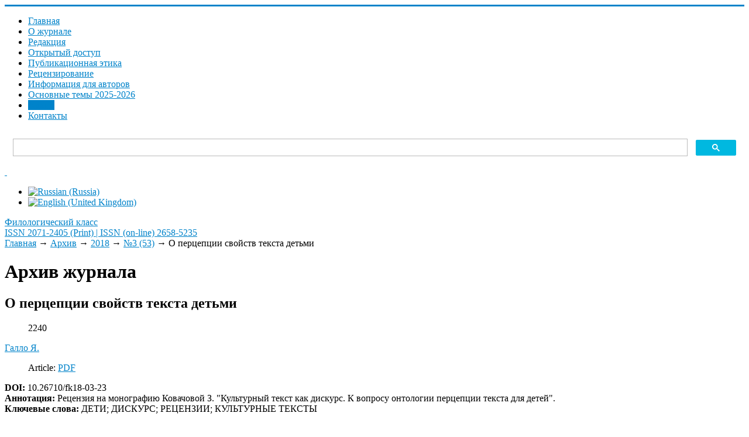

--- FILE ---
content_type: text/html; charset=utf-8
request_url: https://filclass.ru/archive/2018/3-53/o-pertseptsii-svojstv-teksta-detmi-retsenziya-na-monografiyu-kovachova-z-kulturnyj-tekst-kak-diskurs-k-voprosu-ontologii-pertseptsii-teksta-dlya-detej-nitra-universitet-konstantina-filosofa-v-nitre-2017-162-s
body_size: 10493
content:
<!DOCTYPE html>
<html xmlns="https://www.w3.org/1999/xhtml" xml:lang="ru-ru" lang="ru-ru" dir="ltr">
<head>
	<meta name="viewport" content="width=device-width, initial-scale=1.0" />
	<meta charset="utf-8" />
	<base href="https://filclass.ru/archive/2018/3-53/[base64]" />
	<meta name="description" content="Сайт журнала &quot;Филологический класс&quot;. ВАК, РИНЦ, WoS" />
	<meta name="generator" content="Philological Class" />
	<title>О перцепции свойств текста детьми - Филологический класс</title>
	<link href="http://purl.org/dc/terms/" rel="schema.DCTERMS" />
	<link href="http://purl.org/dc/elements/1.1/" rel="schema.DC" />
	<link href="https://filclass.ru/archive/2018/3-53/[base64]" rel="alternate" hreflang="ru-RU" />
	<link href="https://filclass.ru/en/archive/2018/3-53/on-perception-of-text-qualities-by-children" rel="alternate" hreflang="en-GB" />
	<link href="/templates/responsivetemplate/favicon.ico" rel="shortcut icon" type="image/vnd.microsoft.icon" />
	<link href="https://filclass.ru/media/com_slogin/comslogin.min.css?v=4" rel="stylesheet" />
	<link href="/media/com_rstbox/css/engagebox.css?1e84a2af86db382fd57636a9c5ab6278" rel="stylesheet" />
	<link href="/plugins/system/jce/css/content.css?badb4208be409b1335b815dde676300e" rel="stylesheet" />
	<link href="/templates/responsivetemplate/css/template.css?20211014085706" rel="stylesheet" />
	<link href="/media/mod_languages/css/template.css?1e84a2af86db382fd57636a9c5ab6278" rel="stylesheet" />
	<style>
#scrollToTop {
	cursor: pointer;
	font-size: 0.9em;
	position: fixed;
	text-align: center;
	z-index: 9999;
	-webkit-transition: background-color 0.2s ease-in-out;
	-moz-transition: background-color 0.2s ease-in-out;
	-ms-transition: background-color 0.2s ease-in-out;
	-o-transition: background-color 0.2s ease-in-out;
	transition: background-color 0.2s ease-in-out;

	background: #20a7d0;
	color: #ffffff;
	border-radius: 0px;
	padding-left: 12px;
	padding-right: 12px;
	padding-top: 4px;
	padding-bottom: 4px;
	right: 20px; bottom: 20px;
}

#scrollToTop:hover {
	background: #0088cc;
	color: #ffffff;
}

#scrollToTop > img {
	display: block;
	margin: 0 auto;
}.eb-1 {
                --animation_duration: 400ms;

            }
        
		.eb-1 .eb-close:hover {
			color: rgba(140, 31, 21, 1) !important;
		}	
	.eb-2 {
                --animation_duration: 400ms;

            }
        
		.eb-2 .eb-close:hover {
			color: rgba(140, 31, 21, 1) !important;
		}	
	div.ias_trigger{text-align: center;margin: 15px 0;} 
		div.ias_trigger a {border: 1px solid #ccc;padding: 5px;border-radius: 5px;background: #f1f1f1;}
        .pagination {display:none !important;}
	</style>
	<script type="application/json" class="joomla-script-options new">{"csrf.token":"a158f988560cdfb2fc1d8e5ba910be64","system.paths":{"root":"","base":""}}</script>
	<script src="/media/system/js/mootools-core.js?1e84a2af86db382fd57636a9c5ab6278"></script>
	<script src="/media/system/js/core.js?1e84a2af86db382fd57636a9c5ab6278"></script>
	<script src="/media/system/js/mootools-more.js?1e84a2af86db382fd57636a9c5ab6278"></script>
	<script src="/media/plg_system_sl_scrolltotop/js/scrolltotop_mt.js"></script>
	<script src="/media/jui/js/jquery.min.js?1e84a2af86db382fd57636a9c5ab6278"></script>
	<script src="/media/jui/js/jquery-noconflict.js?1e84a2af86db382fd57636a9c5ab6278"></script>
	<script src="/media/jui/js/jquery-migrate.min.js?1e84a2af86db382fd57636a9c5ab6278"></script>
	<script src="/plugins/content/djsuggester/assets/jquery.djsuggester.js" defer></script>
	<script src="/media/jui/js/bootstrap.min.js?1e84a2af86db382fd57636a9c5ab6278"></script>
	<script src="/media/system/js/caption.js?1e84a2af86db382fd57636a9c5ab6278"></script>
	<script src="https://filclass.ru/media/com_slogin/slogin.min.js?v=4"></script>
	<script src="/media/com_rstbox/js/vendor/velocity.js?1e84a2af86db382fd57636a9c5ab6278"></script>
	<script src="/media/com_rstbox/js/vendor/velocity.ui.js?1e84a2af86db382fd57636a9c5ab6278"></script>
	<script src="/media/com_rstbox/js/animations.js?1e84a2af86db382fd57636a9c5ab6278"></script>
	<script src="/media/com_rstbox/js/engagebox.js?1e84a2af86db382fd57636a9c5ab6278"></script>
	<script src="/templates/responsivetemplate/js/template.js"></script>
	<script src="/media/ajax_scroll/assets/jquery-ias.js"></script>
	<script>
document.addEvent('domready', function() {
	new Skyline_ScrollToTop({
		'image':		'/images/top.png',
		'text':			'',
		'title':		'',
		'className':	'scrollToTop',
		'duration':		500,
		'transition':	Fx.Transitions.linear
	});
});
			(function(){
				var cb = function() {
					var add = function(css, id) {
						if(document.getElementById(id)) return;
	
						var l = document.createElement('link'); l.rel = 'stylesheet'; l.id = id; l.href = css;
						var h = document.getElementsByTagName('head')[0]; h.appendChild(l);
					}
				add('/plugins/content/djsuggester/assets/animations.css', 'djsuggester_animations_css');
				add('/media/djextensions/css/animate.min.css', 'animate_min_css');
				add('/media/djextensions/css/animate.ext.css', 'animate_ext_css');
				};
				var raf = requestAnimationFrame || mozRequestAnimationFrame || webkitRequestAnimationFrame || msRequestAnimationFrame;
				if (raf) raf(cb);
				else window.addEventListener('load', cb);
			})();jQuery(function($){ initTooltips(); $("body").on("subform-row-add", initTooltips); function initTooltips (event, container) { container = container || document;$(container).find(".hasTooltip").tooltip({"html": true,"container": "body"});} });jQuery(window).on('load',  function() {
				new JCaption('img.caption');
			});
	</script>
	<link href="https://filclass.ru/archive/2018/3-53/[base64]" rel="alternate" hreflang="x-default" />
	<script type="text/javascript">
                    jQuery.ias({
                     container :  ".blog",
                     item: ".articleblock",
                     pagination: ".pagination",
                     next: ".pagination-next a",
                     triggerPageThreshold: "9999",
					 trigger: "Загрузить еще",
                     loader: "<img src=\"/media/ajax_scroll/assets/loader.gif\"/>",
                     noneleft: "<i class=\"Jext_more\">Конец списка</i>",
                     history: true,
                     onRenderComplete: function () {}
              });
        </script>

	<meta name="DC.creator" content="Галло Я." xml:lang="ru" />
<meta name="DC.creator" content="J. Gallo" xml:lang="en" />
<meta name="DCTERMS.dateAccepted" content="2019-05-15T21:42:41+00:00" scheme="DCTERMS.W3CDTF" />
<meta name="DCTERMS.available" content="2019-05-15T21:42:41+00:00" scheme="DCTERMS.W3CDTF" />
<meta name="DCTERMS.issued" content="2019" scheme="DCTERMS.W3CDTF" />
<meta name="DCTERMS.bibliographicCitation" content="Галло, Я. О перцепции свойств текста детьми / Я. Галло // Филологический класс. – 2018. – №3 (53). – С.  146-148. DOI 10.26710/fk18-03-23	." xml:lang="ru" />
<meta name="DC.identifier" content="ISSN 2071-2405 (Print)" />
<meta name="DC.identifier" content="ISSN (on-line) 2658-5235" />
<meta name="DC.identifier" content="https://filclass.ru/archive/2018/3-53/[base64]" scheme="DCTERMS.URI" />
<meta name="DCTERMS.abstract" content="Review of the monograph by Kovachova Z. &quot;Cultural text as discourse. On the question of ontology of the children’s text perception&quot;." xml:lang="en" />
<meta name="DCTERMS.abstract" content="Рецензия на монографию Ковачовой З. &quot;Культурный текст как дискурс. К вопросу онтологии перцепции текста для детей&quot;." xml:lang="ru" />
<meta name="DC.format" content="application/pdf" xml:lang="en" />
<meta name="DC.language" content="ru" xml:lang="ru" scheme="DCTERMS.RFC1766" />
<meta name="DC.publisher" content="Уральский государственный педагогический университет" xml:lang="ru" />
<meta name="DCTERMS.isPartOf" content="Филологический класс. 2018. №3 (53)" xml:lang="ru" />
<meta name="DC.subject" content="CHILDREN" xml:lang="en" />
<meta name="DC.subject" content="DISCOURSE" xml:lang="en" />
<meta name="DC.subject" content="REVIEW" xml:lang="en" />
<meta name="DC.subject" content="CULTURAL TEXTS" xml:lang="en" />
<meta name="DC.subject" content="ДЕТИ" xml:lang="ru" />
<meta name="DC.subject" content="ДИСКУРС" xml:lang="ru" />
<meta name="DC.subject" content="РЕЦЕНЗИИ" xml:lang="ru" />
<meta name="DC.subject" content="КУЛЬТУРНЫЕ ТЕКСТЫ" xml:lang="ru" />
<meta name="DC.title" content="О перцепции свойств текста детьми" xml:lang="ru" />
<meta name="DCTERMS.alternative" content="ON PERCEPTION OF TEXT QUALITIES BY CHILDREN" xml:lang="en" />
<meta name="DC.type" content="Article" xml:lang="en" />
<meta name="DC.type" content="info:eu-repo/semantics/article" xml:lang="en" />
<meta name="DC.type" content="info:eu-repo/semantics/publishedVersion" xml:lang="en" />
<meta name="DC.identifier" content="10.26710/fk18-03-23	" />
<meta name="citation_keywords" content="CHILDREN; DISCOURSE; REVIEW; CULTURAL TEXTS; ДЕТИ; ДИСКУРС; РЕЦЕНЗИИ; КУЛЬТУРНЫЕ ТЕКСТЫ; Article; info:eu-repo/semantics/article; info:eu-repo/semantics/publishedVersion" />
<meta name="citation_title" content="О перцепции свойств текста детьми" />
<meta name="citation_publisher" content="Уральский государственный педагогический университет" />
<meta name="citation_journal_title" content="Филологический класс. 2018. №3 (53)" />
<meta name="citation_author" content="Галло Я." />
<meta name="citation_author" content="J. Gallo" />
<meta name="citation_date" content="2019" />
<meta name="citation_abstract_html_url" content="https://filclass.ru/archive/2018/3-53/[base64]" />
<meta name="citation_issue" content="1" />
<meta name="citation_firstpage" content="146" />
<meta name="citation_issn" content="2071-2405 (Print)" />
<meta name="citation_doi" content="10.26710/fk18-03-23	" />
<meta name="citation_language" content="ru" />
<meta name="citation_pdf_url" content="https://filclass.ru/images/JOURNAL/53/23.pdf" />
<meta name="citation_volume" content="146" />
<meta name="citation_lastpage" content="148" />

					<style type="text/css">
		body.site
		{
			border-top: 3px solid #0083ca;
			background-color: #ffffff		}
		a
		{
			color: #0083ca;
		}
		.nav-list > .active > a, .nav-list > .active > a:hover, .dropdown-menu li > a:hover, .dropdown-menu .active > a, .dropdown-menu .active > a:hover, .nav-pills > .active > a, .nav-pills > .active > a:hover,
		.btn-primary
		{
			background: #0083ca;
		}
	</style>
		<!--[if lt IE 9]>
		<script src="/media/jui/js/html5.js"></script>
	<![endif]-->
</head>

<body class="site com_content view-article no-layout no-task itemid-119">

		<!-- Body -->
	<div class="body">
	
		<div class="container">
			<!-- Header -->
			<header class="header" role="banner">
				<div class="header-inner clearfix">
					<div class="logotop"><a class="brand" href="/" title="ISSN 2071-2405 (Print) | ISSN (on-line) 2658-5235">		
					<span class="site-logo"></span>
					</a></div>
					
							<nav class="navigation" role="navigation">
					<div class="navbar pull-left">
						<a class="btn btn-navbar collapsed" data-toggle="collapse" data-target=".nav-collapse">
							<span class="icon-bar"></span>
							<span class="icon-bar"></span>
							<span class="icon-bar"></span>
						</a>
					</div>
					<div class="nav-collapse">
						<ul class="nav menu nav-pills mod-list">
<li class="item-202 default"><a href="/" >Главная</a></li><li class="item-230"><a href="/about" >О журнале</a></li><li class="item-126"><a href="/edit" >Редакция</a></li><li class="item-278"><a href="/otkrytyj-dostup" >Открытый доступ</a></li><li class="item-127"><a href="/authors-guide" >Публикационная этика</a></li><li class="item-231"><a href="/aims-and-scope" >Рецензирование</a></li><li class="item-224"><a href="/kak-otpravit-statyu" >Информация для авторов</a></li><li class="item-257"><a href="/indeksatsiya" >Основные темы 2025-2026</a></li><li class="item-119 current active"><a href="/archive" >Архив</a></li><li class="item-255"><a href="/kontakty" >Контакты</a></li></ul>

					</div>
				</nav>
								
					<div class="header-search pull-right">					
						

<div class="custom topserch"  >
	<script async src="https://cse.google.com/cse.js?cx=6e1d56a182ba73f5b"></script>
<div class="gcse-search"></div></div>

						
		<div class="moduletable accessibilitytop">
		
			

<div class="custom accessibilitytop"  >
	<a class="accessibilityicon" href="/?template=accessibility" rel="nofollow"><i class="icon-eye-open">&nbsp;</i></a>
<!--a href="/feedback"><i class="icon-mail">&nbsp;</i></a--></div>

		</div>
	
		<div class="moduletable righttopmod">
		
			<div class="mod-languages righttopmod">

	<ul class="lang-inline" dir="ltr">
									<li class="lang-active">
			<a href="https://filclass.ru/archive/2018/3-53/[base64]">
												<img src="/media/mod_languages/images/ru_ru.gif" alt="Russian (Russia)" title="Russian (Russia)" />										</a>
			</li>
								<li>
			<a href="/en/archive/2018/3-53/on-perception-of-text-qualities-by-children">
												<img src="/media/mod_languages/images/en_gb.gif" alt="English (United Kingdom)" title="English (United Kingdom)" />										</a>
			</li>
				</ul>

</div>

		</div>
	
					</div>			
				</div>
			</header>
		</div>
		
		<div class="bcgrtt">
		<div class="namesite">
		<a href="/" title="ISSN 2071-2405 (Print) | ISSN (on-line) 2658-5235">
						<span class="site-logo"></span><span class="site-title" title="Филологический класс">Филологический класс</span>													<div class="site-description">ISSN 2071-2405 (Print) | ISSN (on-line) 2658-5235</div>								</a>				
		</div>
		</div>
		
		<div class="container centercont">		
				
			<div class="clr"></div>
			<div class="rs_slider">
				
				<div class="clr"></div>
			</div>
			

			<noindex></noindex>
			<div class="row-fluid">
								<main id="content" role="main" class="span9">
					<!-- Begin Content -->
							<div class="moduletable">
						

<nav><div class="breadcrumbs">

<a href="/" class="pathway">Главная</a> → <a href="/archive" class="pathway">Архив</a> → <a href="/archive/2018" class="pathway">2018</a> → <a href="/archive/2018/3-53" class="pathway">№3 (53)</a> → <span>О перцепции свойств текста детьми</span>
</div></nav>		</div>
	
					
<div id="system-message-container">
	
</div>

					<div class="item-page" itemscope itemtype="https://schema.org/Article">
	<meta itemprop="inLanguage" content="ru-RU" />
		<div class="page-header">
		<h1> Архив журнала </h1>
	</div>
	
		
			<div class="page-header">
					<h2 itemprop="headline">
				О перцепции свойств текста детьми			</h2>
									</div>
					
		
						<dl class="article-info muted">

		
			<dt class="article-info-term">
							</dt>

			
			
			
			
			
		
					
			
										<dd class="hits">
					<span class="icon-eye-open" aria-hidden="true"></span>
					<meta itemprop="interactionCount" content="UserPageVisits:2240" />
					2240			</dd>						</dl>
	
			
															<span class="tag-238 tag-list0" itemprop="author"><a href="/authors/gallo-ya" class="label label-info">Галло Я.</a></span>
						
		
									<dl class="fields-container">
	<dd class="field-entry pdf-stati pdf-article">	<span class="field-label pdf-label">Article: </span>
<span class="field-value "><a href="/images/JOURNAL/53/23.pdf"class="modal wfpopup noicon pdficon">PDF</a></span>
</dd></dl>	<div itemprop="articleBody" class="articleBody">
		 <div class="dj-suggester component content"  data-offset="400" data-delay="15" data-hideintop="0" data-show-once="0" data-anim-in="rotateInDownRight" data-anim-out="fadeOutDown" data-anim-speed="normal" style="display:none;"><div class="dj-suggester-head">Вам может быть интересно:</div><h4 class="dj-suggester-title"><a href="/archive/eksperimentalnyj-resurs-diagnostiki-i-treninga-verbalnoj-kreativnosti">Experimental Resource of Diagnostics and Training of Verbal Creativity</a></h4><div class="dj-suggester-content"></div></div>	</div>

	<div class="doi"><strong>DOI:</strong> 10.26710/fk18-03-23	</div>	
	<div class="annkey annotru"><strong>Аннотация:</strong> Рецензия на монографию Ковачовой З. "Культурный текст как дискурс. К вопросу онтологии перцепции текста для детей".</div><div class="annkey keyru"><strong>Ключевые слова:</strong> ДЕТИ; ДИСКУРС; РЕЦЕНЗИИ; КУЛЬТУРНЫЕ ТЕКСТЫ</div>
		
	<h3 class="forcitateh">Для цитирования:</h3><div class="forcitate">Галло, Я. О перцепции свойств текста детьми / Я. Галло  // Филологический класс. – 2018. – №3 (53). – С.  146-148. DOI 10.26710/fk18-03-23	.</div>	
	
	<ul class="pager pagenav">
	<li class="previous">
		<a class="hasTooltip" title="«На переломе эпох»: «взгляд через два века»" aria-label="Предыдущий: «На переломе эпох»: «взгляд через два века»" href="/archive/2018/3-53/[base64]" rel="prev">
			<span class="icon-chevron-left" aria-hidden="true"></span> <span aria-hidden="true">Назад</span>		</a>
	</li>
	<li class="next">
		<a class="hasTooltip" title="Петербургский десант на &quot;Книгуру&quot; 2018" aria-label="Следующий: Петербургский десант на &quot;Книгуру&quot; 2018" href="/archive/2018/3-53/peterburgskij-desant-na-kniguru-2018" rel="next">
			<span aria-hidden="true">Вперед</span> <span class="icon-chevron-right" aria-hidden="true"></span>		</a>
	</li>
</ul>
					</div>
					
					
					<!-- End Content -->
				</main>
									<div id="aside" class="span3 rightcol">
						
						<div class="well ">

<div class="custom"  >
	<p><span id="login">Войти</span> <a href="/registratsiya-na-sajte" class="buttregtop">Регистрация</a></p></div>
</div><div class="well  rightmod"><div class="page-header"><strong>Последний номер</strong></div>

<div class="custom rightmod"  style="background-image: url(/images/3-2025/3-2025-_page-0001.jpg)" >
	<p><a href="/images/3-2025/--3-2025.pdf"><img src="/images/3-2025/3-2025-_page-0001.jpg" alt="3 2025 page 0001" width="1058" height="1477" /></a></p></div>
</div><div class="well  rightmod"><div class="page-header"><strong>Архив журнала</strong></div><ul class="categories-module rightmod mod-list">
	<li> 		<h4>
		<a href="/archive/2025">
		2025					</a>
		</h4>

					</li>
	<li> 		<h4>
		<a href="/archive/2024">
		2024					</a>
		</h4>

					</li>
	<li> 		<h4>
		<a href="/archive/2023">
		2023					</a>
		</h4>

					</li>
	<li> 		<h4>
		<a href="/archive/2022">
		2022					</a>
		</h4>

					</li>
	<li> 		<h4>
		<a href="/archive/2021">
		2021					</a>
		</h4>

					</li>
	<li> 		<h4>
		<a href="/archive/2020">
		2020					</a>
		</h4>

					</li>
	<li> 		<h4>
		<a href="/archive/2019">
		2019					</a>
		</h4>

					</li>
	<li> 		<h4>
		<a href="/archive/2018">
		2018					</a>
		</h4>

					</li>
	<li> 		<h4>
		<a href="/archive/2017">
		2017					</a>
		</h4>

					</li>
	<li> 		<h4>
		<a href="/archive/2016">
		2016					</a>
		</h4>

					</li>
	<li> 		<h4>
		<a href="/archive/2015">
		2015					</a>
		</h4>

					</li>
	<li> 		<h4>
		<a href="/archive/2014">
		2014					</a>
		</h4>

					</li>
	<li> 		<h4>
		<a href="/archive/2013">
		2013					</a>
		</h4>

					</li>
	<li> 		<h4>
		<a href="/archive/2012">
		2012					</a>
		</h4>

					</li>
	<li> 		<h4>
		<a href="/archive/2011">
		2011					</a>
		</h4>

					</li>
	<li> 		<h4>
		<a href="/archive/2010">
		2010					</a>
		</h4>

					</li>
	<li> 		<h4>
		<a href="/archive/2009">
		2009					</a>
		</h4>

					</li>
	<li> 		<h4>
		<a href="/archive/2008">
		2008					</a>
		</h4>

					</li>
	<li> 		<h4>
		<a href="/archive/2007">
		2007					</a>
		</h4>

					</li>
	<li> 		<h4>
		<a href="/archive/2006">
		2006					</a>
		</h4>

					</li>
	<li> 		<h4>
		<a href="/archive/2005">
		2005					</a>
		</h4>

					</li>
	<li> 		<h4>
		<a href="/archive/2004">
		2004					</a>
		</h4>

					</li>
	<li> 		<h4>
		<a href="/archive/2003">
		2003					</a>
		</h4>

					</li>
</ul>
</div><div class="well  rightmod"><div class="page-header"><strong>Популярные статьи</strong></div><ul class="mostread rightmod mod-list">
	<li itemscope itemtype="https://schema.org/Article">
		<a href="/archive/2013/31/znachenie-slova-shkola-v-tolkovom-slovare-russkogo-yazyka-i-v-russkom-yazykovom-soznanii" itemprop="url">
			<span itemprop="name">
				Значение слова «школа» в толковом словаре русского языка и в русском языковом сознании 			</span>
		</a>
	</li>
	<li itemscope itemtype="https://schema.org/Article">
		<a href="/archive/2011/25/k-ege-shag-za-shagom-rabochaya-tetrad-po-russkomu-yazyku-chast-1" itemprop="url">
			<span itemprop="name">
				К ЕГЭ шаг за шагом: рабочая тетрадь по русскому языку. Часть 1			</span>
		</a>
	</li>
	<li itemscope itemtype="https://schema.org/Article">
		<a href="/archive/2018/51/pobedivshee-smert-slovo-tvorcheskaya-pereklichka-a-akhmatovoj-i-i-brodskogo" itemprop="url">
			<span itemprop="name">
				«Победившее смерть слово»: творческая перекличка А. Ахматовой и И. Бродского			</span>
		</a>
	</li>
	<li itemscope itemtype="https://schema.org/Article">
		<a href="/archive/2016/43/o-printsipakh-formirovaniya-tvorcheskogo-zadaniya-dlya-olimpiady-shkolnikov-po-literature" itemprop="url">
			<span itemprop="name">
				О принципах формирования «творческого задания» для олимпиады школьников по литературе			</span>
		</a>
	</li>
	<li itemscope itemtype="https://schema.org/Article">
		<a href="/archive/2011/25/novoe-nauchnoe-napravlenie-v-lingvistike-rubezha-vekov-lingvistika-kreativa-koll-mon-otv-red-t-a-gridina-ekaterinburg-2011" itemprop="url">
			<span itemprop="name">
				Голоса революционной эпохи (Подшивалова Е.А. Лекции по русской литературе 1920-х – 1930-х гг. Часть 1. – Ижевск, 2010)			</span>
		</a>
	</li>
</ul>
</div><div class="well rightmod"><div class="page-header"><strong>Журнал в базах данных</strong></div>

<div class="customrightmod"  >
	<p><a href="http://mjl.clarivate.com/cgi-bin/jrnlst/jlresults.cgi?PC=MASTER&amp;Word=*Philological%20Class" target="_blank" rel="noopener">Web of Science&nbsp;(ESCI)</a></p>
<p><a href="https://www.scopus.com/sourceid/21101119578">SCOPUS</a></p>
<p><a href="https://elibrary.ru/title_about.asp?id=32349" target="_blank" rel="noopener">eLIBRARY</a></p>
<p><a href="https://scholar.google.ru/scholar?hl=ru&amp;as_sdt=0%2C5&amp;q=филологический+класс&amp;oq=Филологический+" target="_blank" rel="noopener">Академия Google</a></p>
<p><a href="https://dbh.nsd.uib.no/publiseringskanaler/erihplus/periodical/info?id=486932" target="_blank" rel="noopener">ERIH PLUS</a></p>
<p><a href="https://doaj.org/toc/2658-5235" target="_blank" rel="noopener">DOAJ</a></p>
<p><a href="https://search.crossref.org/?q=2658-5235+&amp;from_ui=yes&amp;container-title=Philological+Class">Crossref&nbsp;</a></p>
<p>&nbsp;</p></div>
</div>
						
					</div>
							</div>
		</div>
	</div>
	<!-- Footer -->
	<footer  role="contentinfo">
		<div class="container">
			
					
					<div class="content-bott"></div>
			
			
            	</div>
            	
            	<div class="footer">
            		<div class="footermenu">		    	
			
		<div class="moduletable">
		
			

<div class="custom"  >
	<p><a href="https://uspu.ru/">ФГБОУ ВО «Уральский государственный педагогический университет»</a></p>
<p>620017, г. Екатеринбург, пр. Космонавтов, 26, кафедра литературы и методики ее преподавания (к. 276)</p>
<p>+7 (343) 235-76-66;&nbsp;<a href="mailto:olga-skripova@mail.ru">olga-skripova@mail.ru</a></p>
<p>Свидетельство о регистрации ПИ № ФС 77-76120 от 24.06.2019</p>
<p class="copyright"><a href="/administrator?jndex" target="_blank" rel="nofollow" class="under">©</a> Все права защищены. Журнал «Филологический класс» - <a href="/sitemap">Карта сайта</a> (вебсайт)</p>
<p>Статьи в журнале размещаются на условиях открытой лицензии <a href="https://creativecommons.org/licenses/by/4.0/" target="_blank" rel="noopener">Creative Commons Attribution 4.0 License.</a><br /><a href="https://creativecommons.org/licenses/by/4.0/" target="_blank" rel="noopener"><img src="/images/CreativeComm80x15.png" alt="Creative Commons Attribution 4.0 License" /></a>&nbsp;<a href="https://portal.issn.org/resource/issn/2658-5235" target="_blank" rel="noopener"><img src="/images/oa-logo.png" alt="oa logo" width="31" height="31" /></a></p>
<p><br /><a href="https://griban.ru" target="_blank" rel="noopener" class="griban">Разработка сайта - Griban</a></p></div>

		</div>
	

			</div>
		</div>
			
			<p class="pull-right">
				<a href="#top" id="back-top">
									</a>
			</p>
		</div>
	</footer>
	<noindex>

<div class="custom"  >
	<!-- Yandex.Metrika counter --> <script type="text/javascript" > (function(m,e,t,r,i,k,a){m[i]=m[i]||function(){(m[i].a=m[i].a||[]).push(arguments)}; m[i].l=1*new Date();k=e.createElement(t),a=e.getElementsByTagName(t)[0],k.async=1,k.src=r,a.parentNode.insertBefore(k,a)}) (window, document, "script", "https://mc.yandex.ru/metrika/tag.js", "ym"); ym(53158684, "init", { clickmap:true, trackLinks:true, accurateTrackBounce:true, webvisor:true, trackHash:true }); </script> <noscript><div><img src="https://mc.yandex.ru/watch/53158684" style="position:absolute; left:-9999px;" alt="" /></div></noscript> <!-- /Yandex.Metrika counter --></div>
</noindex>

<div data-id="1" 
	class="eb-inst eb-hide eb-1 eb-center eb-module "
	data-options='{"trigger":"onClick","trigger_selector":"#login","delay":0,"scroll_depth":"percentage","scroll_depth_value":80,"firing_frequency":1,"reverse_scroll_close":true,"threshold":0,"close_out_viewport":false,"exit_timer":1000,"idle_time":10000,"animation_open":"rstbox.slideDownIn","animation_close":"rstbox.slideUpOut","animation_duration":400,"prevent_default":true,"backdrop":true,"backdrop_color":"rgba(0, 0, 0, 0.8)","backdrop_click":true,"disable_page_scroll":false,"test_mode":false,"debug":false,"ga_tracking":false,"ga_tracking_id":0,"ga_tracking_event_category":"EngageBox","ga_tracking_event_label":"Box #1 - \u0410\u0432\u0442\u043e\u0440\u0438\u0437\u0430\u0446\u0438\u044f \/ \u0432\u0445\u043e\u0434","auto_focus":false}'
	data-type='popup'
	style="z-index:9999999;"	>

	
	<div class="eb-dialog eb-shd1 eb-acb eb-acc" style="max-width:560px;height:560px;background-color:rgba(255, 255, 255, 1);color:rgba(51, 51, 51, 1);border:solid 6px rgba(84, 172, 210, 1);border-radius:0px;padding:20px;" role="dialog" tabindex="-1">
		
		
<button type="button" data-ebox-cmd="close" class="eb-close" aria-label="Close" style="color:rgba(224, 45, 29, 1);font-size:30px">
			<span aria-hidden="true">&times;</span>
	</button>	
		<div class="eb-container">
							<div class="eb-header">
					Авторизация / вход				</div>
						<div class="eb-content">
				<noindex>
<div class="jlslogin">

    <div class="pretext">
        <p>Регистрация на сайте позволяет ЛЕГКО отправлять статью и вести переписку с редакцией!
<br /><b><a href="/registratsiya-na-sajte" style="text-decoration:underline;">Преимущества регистрации</a></b></p>
    </div>
    
<div id="slogin-buttons" class="slogin-buttons slogin-compact">
                        <a  rel="nofollow"  title="ВКонтакте" href="/component/slogin/provider/vkontakte/auth"><span class="vkontakteslogin">&nbsp;</span></a>
                    <a  rel="nofollow"  title="Одноклассники" href="/component/slogin/provider/odnoklassniki/auth"><span class="odnoklassnikislogin">&nbsp;</span></a>
                    <a  rel="nofollow"  title="Яндекс" href="/component/slogin/provider/yandex/auth"><span class="yandexslogin">&nbsp;</span></a>
                    <a  rel="nofollow"  title="Майл@ру" href="/component/slogin/provider/mail/auth"><span class="mailslogin">&nbsp;</span></a>
            </div>

<div class="slogin-clear"></div>

    
    <form action="/archive" method="post" id="login-form" >
        <fieldset class="userdata">
            <p id="form-login-username">
                <label for="modlgn-username">Логин</label>
                <input id="modlgn-username" type="text" name="username" class="inputbox"  size="18" />
            </p>
            <p id="form-login-password">
                <label for="modlgn-passwd">Пароль</label>
                <input id="modlgn-passwd" type="password" name="password" class="inputbox" size="18"  />
            </p>
                        <p id="form-login-remember">
				 <label for="modlgn-remember">
				  	<input id="modlgn-remember" type="checkbox" name="remember" class="inputbox" value="yes"/>
				  	Запомнить меня				 </label>
			</p>
			<div class="slogin-clear"></div>
                        <input type="submit" name="Submit" class="button" value="Войти" />
            <input type="hidden" name="option" value="com_users" />
            <input type="hidden" name="task" value="user.login" />
            <input type="hidden" name="return" value="[base64]" />
            <input type="hidden" name="a158f988560cdfb2fc1d8e5ba910be64" value="1" />        </fieldset>
        <ul class="ul-jlslogin">
            <li>
                <a  rel="nofollow" href="/component/users/reset?Itemid=202">
                    Забыли пароль?</a>
            </li>
            <li>
                <a  rel="nofollow" href="/component/users/remind?Itemid=202">
                    Забыли логин?</a>
            </li>
                    </ul>
            </form>
    </div>
</noindex>			</div>
		</div>
			</div>	
</div>
<div data-id="2" 
	class="eb-inst eb-hide eb-2 eb-center eb-module "
	data-options='{"trigger":"onClick","trigger_selector":"#login-en","delay":0,"scroll_depth":"percentage","scroll_depth_value":80,"firing_frequency":1,"reverse_scroll_close":true,"threshold":0,"close_out_viewport":false,"exit_timer":1000,"idle_time":10000,"animation_open":"rstbox.slideDownIn","animation_close":"rstbox.slideUpOut","animation_duration":400,"prevent_default":true,"backdrop":true,"backdrop_color":"rgba(0, 0, 0, 0.8)","backdrop_click":true,"disable_page_scroll":false,"test_mode":false,"debug":false,"ga_tracking":false,"ga_tracking_id":0,"ga_tracking_event_category":"EngageBox","ga_tracking_event_label":"Box #2 - Log in","auto_focus":false}'
	data-type='popup'
	style="z-index:9999999;"	>

	
	<div class="eb-dialog eb-shd1 eb-acb eb-acc" style="max-width:560px;height:500px;background-color:rgba(255, 255, 255, 1);color:rgba(51, 51, 51, 1);border:solid 6px rgba(84, 172, 210, 1);border-radius:0px;padding:20px;" role="dialog" tabindex="-1">
		
		
<button type="button" data-ebox-cmd="close" class="eb-close" aria-label="Close" style="color:rgba(199, 83, 74, 1);font-size:30px">
			<span aria-hidden="true">&times;</span>
	</button>	
		<div class="eb-container">
							<div class="eb-header">
					Log in				</div>
						<div class="eb-content">
				<noindex>
<div class="jlslogin">

<div id="slogin-buttons" class="slogin-buttons slogin-compact">
                        <a  rel="nofollow"  title="ВКонтакте" href="/component/slogin/provider/vkontakte/auth"><span class="vkontakteslogin">&nbsp;</span></a>
                    <a  rel="nofollow"  title="Одноклассники" href="/component/slogin/provider/odnoklassniki/auth"><span class="odnoklassnikislogin">&nbsp;</span></a>
                    <a  rel="nofollow"  title="Яндекс" href="/component/slogin/provider/yandex/auth"><span class="yandexslogin">&nbsp;</span></a>
                    <a  rel="nofollow"  title="Майл@ру" href="/component/slogin/provider/mail/auth"><span class="mailslogin">&nbsp;</span></a>
            </div>

<div class="slogin-clear"></div>

    
    <form action="/archive" method="post" id="login-form" >
        <fieldset class="userdata">
            <p id="form-login-username">
                <label for="modlgn-username">Логин</label>
                <input id="modlgn-username" type="text" name="username" class="inputbox"  size="18" />
            </p>
            <p id="form-login-password">
                <label for="modlgn-passwd">Пароль</label>
                <input id="modlgn-passwd" type="password" name="password" class="inputbox" size="18"  />
            </p>
                        <p id="form-login-remember">
				 <label for="modlgn-remember">
				  	<input id="modlgn-remember" type="checkbox" name="remember" class="inputbox" value="yes"/>
				  	Запомнить меня				 </label>
			</p>
			<div class="slogin-clear"></div>
                        <input type="submit" name="Submit" class="button" value="Войти" />
            <input type="hidden" name="option" value="com_users" />
            <input type="hidden" name="task" value="user.login" />
            <input type="hidden" name="return" value="[base64]" />
            <input type="hidden" name="a158f988560cdfb2fc1d8e5ba910be64" value="1" />        </fieldset>
        <ul class="ul-jlslogin">
            <li>
                <a  rel="nofollow" href="/component/users/reset?Itemid=202">
                    Забыли пароль?</a>
            </li>
            <li>
                <a  rel="nofollow" href="/component/users/remind?Itemid=202">
                    Забыли логин?</a>
            </li>
                    </ul>
            </form>
    </div>
</noindex>			</div>
		</div>
			</div>	
</div></body>
</html>